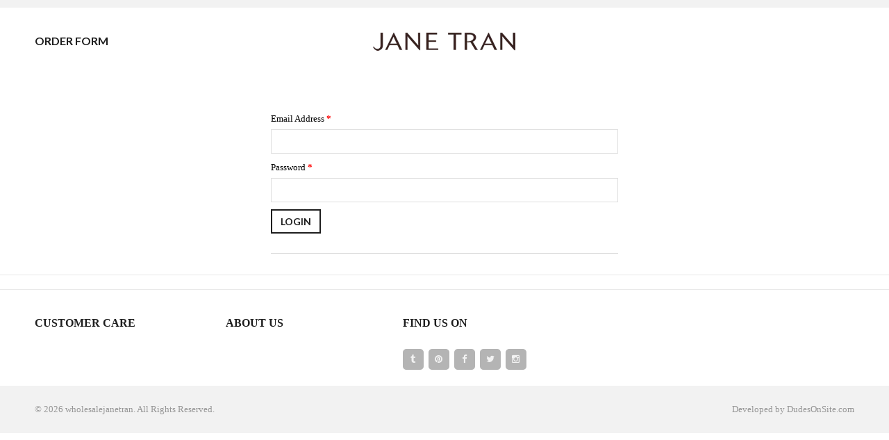

--- FILE ---
content_type: text/css
request_url: https://wholesale.janetran.com/cdn/shop/t/2/assets/cs.global.css?v=26415133306631472231674756133
body_size: 3129
content:
html{background-color:#fff}::selection{background-color:#f2f2f2;color:#000}::-moz-selection{background-color:#f2f2f2;color:#000}.top-other{background:#fff;color:#b4b4b4}#content.container,#content .background{background-color:#fff}body,button,select{color:#000}label{color:#828282}a{font-family:Georgia,Utopia,Times New Roman,Times,serif;color:#1e1e1e;font-weight:700;-webkit-transition:all .2s;-moz-transition:all .2s;-o-transition:all .2s;transition:all .2s}a:hover{color:#828282}html{font-smooth:always;font-smoothing:antialiased;-moz-font-smoothing:antialiased;-webkit-font-smoothing:antialiased}body{height:auto!important;width:100%;font-size:13px;line-height:1.55em;font-family:Georgia,Utopia,Times New Roman,Times,serif}label.control-label{cursor:default;display:block;font-family:Georgia,Utopia,Times New Roman,Times,serif}button,input,select,textarea,.form-control{font-family:Georgia,Utopia,Times New Roman,Times,serif;font-size:13px;font-weight:500}a,a:focus,a:hover,a:active{text-decoration:none;outline:none}img{max-width:100%}h1,h2,h3,h4,h5,h6{font-family:Georgia,Utopia,Times New Roman,Times,serif}h1,h2,h3,h4,h5{text-transform:capitalize}h1{color:#1e1e1e;text-transform:uppercase;margin:0;font-size:18px;font-weight:700;line-height:24px}h2{color:#1e1e1e;font-size:20px;text-transform:uppercase;font-weight:700;line-height:20px}h3 a,h3{color:#1e1e1e;font-size:18px;font-weight:600;text-transform:uppercase}h4{color:#1e1e1e;text-transform:uppercase;font-size:16px;margin-bottom:20px;font-weight:500;line-height:20px}h5{color:#1e1e1e;font-size:14px;text-transform:uppercase;font-weight:600;margin-top:8px;margin-bottom:7px}h6{color:#1e1e1e;font-size:12px;text-transform:uppercase;font-weight:600}.title-1,.title-2,.title-3,.title-4{font-family:Georgia,Utopia,Times New Roman,Times,serif}.title-2{font-style:normal;font-weight:700}.wrapper-title .title-3{background-color:#fff}.title-4{color:#1e1e1e;font-family:Georgia,Utopia,Times New Roman,Times,serif;font-weight:700;display:inline-block;*display: inline;zoom:1;margin-bottom:8px;margin-top:0}.title-5{font-family:Georgia,Utopia,Times New Roman,Times,serif;text-transform:capitalize;font-weight:400;line-height:15px;letter-spacing:0;display:inline-block;*display: inline;zoom:1}.bold{font-weight:700!important}hr{margin:5px 0;color:#dcdcdc;border:0;border-top:1px solid}p{margin:0 0 10px}ul,ol{padding-left:0;list-style:none}ol li,ul li{padding:4px 0 3px;list-style-position:outside}ul ul,ul ol,ol ol,ol ul{padding-left:10px}ul.list li a,ol.list li a{font-size:1.4em}dl{margin-top:0;margin-bottom:0}dl dt{font-family:Lato,sans-serif;text-transform:none;margin-top:5px;margin-bottom:6px}dl dd{margin-bottom:20px;margin-left:0}table{width:100%}table thead th,table thead td{text-align:center;padding:5px;font-family:Lato,sans-serif;text-transform:uppercase;background:#1e1e1e}table thead th{font-size:14px;font-weight:700;color:#fff}table tbody td,table tfoot td{text-align:center;padding:15px 20px;line-height:20px;font-size:14px}table td{border-bottom:1px dotted #dadada}address{margin-bottom:0}address .address-group{max-width:250px;font-size:12px;font-family:Georgia,Utopia,Times New Roman,Times,serif}address .address-group .address1 .phone-number{letter-spacing:1px;padding:5px 0}address .author{font-family:Lato,sans-serif;color:#1e1e1e;font-size:12px;font-weight:700;text-transform:uppercase}address .info,address .address,address .phone{display:table;width:100%;padding:0 0 10px}address .address{text-transform:capitalize}address .info .fa-user,address .address .fa-home,address .phone .fa-phone{padding:11px 0;display:block;float:left}address .icon-user,address .icon-home,address .icon-phone,address .address-group{display:table-cell;vertical-align:middle;float:left;max-width:200px;line-height:20px;padding-top:7px;padding-left:10px}address .icon-user,address .icon-home,address .icon-phone{vertical-align:top}address .email,address .city1,address .zip,address .phone-number{display:block}address .email{color:#828282;font-size:14px;font-family:Georgia,Utopia,Times New Roman,Times,serif;font-style:italic;font-weight:600;line-height:35px}.customer_address address .phone,.order_address .phone{border-bottom:0}.order_address .phone{font-size:12px}.address_table{border:1px solid #dcdcdc;margin-bottom:20px;padding:20px 10px;position:relative}#add_address form{border:1px solid #dcdcdc;padding:20px}#address_tables{margin-top:20px}.contact_us i.fa{font-size:16px;margin-right:10px}.contact_us i.fa-fax{margin-right:15px}.contact_us i.fa-phone{margin-right:19px}.contact_us i.fa-map-marker{margin-right:22px}blockquote{font-style:italic;background:#fff url(/cdn/shop/t/2/assets/quote.png?v=104249789011415395071487704741) no-repeat scroll 0 20px;border:none;padding:20px 30px 20px 40px}blockquote p{font-weight:600;margin-bottom:15px;line-height:1.3em;font-size:13em}.action_edit,.action_delete{display:inline-block;*display: inline;zoom:1;vertical-align:top;position:relative;padding-left:25px}.action_edit{margin-right:6px}.action_edit a,.action_delete a{vertical-align:top}.action_edit .fa-edit{margin-right:5px;position:absolute;top:3px;left:0;margin-top:-5px}.action_edit .fa-edit{color:#01a8d5;padding:2px 0}#customer_orders table td{font-family:Georgia,Utopia,Times New Roman,Times,serif;font-weight:500;border-bottom:1px dotted #dadada;color:#000;font-size:14px}#customer_orders table td a{color:#000;font-size:14px;font-weight:500}#customer_orders table td .total{font-size:14px;color:#828282}.status_authorized{text-transform:capitalize;color:#1e1e1e}.status_unauthorized{text-transform:capitalize;color:#000}.status_fulfilled{text-transform:capitalize;color:#666}.status_unfulfilled{text-transform:capitalize;color:#f22}.dropdown-menu.focus{display:block!important}.wrap-table{overflow-y:hidden;overflow-x:auto;clear:both;margin-bottom:5px}.cart-items .action button{background:#fff;border:2px solid #f5f5f5;color:#606060;border-radius:50%;outline:none;padding:2px 7px}.cart-items .action button i.fa{line-height:19px}.cart-items .action button:hover{border:2px solid #000;background:#fff;color:#000}.cart-items .title-1{font-weight:700}.wrap-table{margin-bottom:20px}select{width:134px;background-color:#fff;background-image:none;filter:none;-webkit-box-shadow:none;-moz-box-shadow:none;box-shadow:none;-webkit-border-radius:0px;-moz-border-radius:0px;border-radius:0;border:1px solid #dedede;outline:none;height:32px;line-height:20px;padding:6px;font-style:italic}select:focus{outline-offset:-2px;border-color:#818080;outline:0}button{appearance:none;-moz-appearance:none;-webkit-appearance:none;text-shadow:none}.btn{filter:none;cursor:pointer;font-weight:400;text-transform:uppercase;display:inline-block;*display: inline;zoom:1;border-radius:0;background:#fff;color:#1e1e1e;border:2px solid #1e1e1e;font-weight:700;font-size:14px;font-family:Lato,sans-serif;height:35px}.btn:hover,.btn:focus{color:#fff;background:#1e1e1e;border:2px solid #1e1e1e;outline:none!important}.btn.disabled:hover,.btn[disabled]:hover{cursor:default;background-image:none;opacity:1;filter:alpha(opacity=100);-webkit-box-shadow:none;-moz-box-shadow:none;box-shadow:none}.btn-1{border:2px solid #828282;background:#fff;color:#828282}.btn-1:hover{background:#000;color:#fff!important;border:2px solid #000000}.btn-2{background:#000;color:#fff}.btn-2:hover{background:#cf132c;color:#fff}.touch .add-to-cart:hover,.touch .add-to-cart:focus,.touch .add-to-cart:active{background:#fff;color:#1e1e1e;border-color:#1e1e1e;outline:none}#top .top a{font-style:normal;color:#1e1e1e;font-weight:500;font-family:Lato,sans-serif}#top a{text-shadow:none;font-style:normal}#top a:hover,#top a:focus{text-shadow:none;color:#828282;box-shadow:none;outline:none}#top #search-submit{color:#b4b4b4}#top a#site-title{color:#fff;font-style:normal;font-weight:400;font-family:Lato,sans-serif;text-decoration:none;text-transform:uppercase;letter-spacing:7px;margin:24px 0;display:block;font-size:40px}#top #site-title:hover{text-decoration:none}.navbar{border:0;min-height:30px}#top nav.navbar a{font-family:Lato,sans-serif;color:#828282}#top nav.navbar a:hover{color:#1e1e1e}#top nav.navbar .nav>li>a{color:#1e1e1e;background:transparent;padding:5px;font-size:16px;font-weight:700;line-height:16px;font-family:Lato,sans-serif}#top nav.navbar .nav>li>a span{border-bottom:2px solid transparent;padding-bottom:5px;padding-right:.5em}#top nav.navbar .nav>li:hover>a span{color:#828282;border-bottom:2px solid #828282}#top nav.navbar .dropdown-menu,.currency .dropdown-menu,#cart-info{background-color:#fff;border-radius:0;padding:10px 20px;-webkit-box-shadow:0 6px 12px rgba(0,0,0,.175);box-shadow:0 0 2px #0000002d;border:0;opacity:0;-ms-filter:"progid: DXImageTransform.Microsoft.Alpha(Opacity=0)";filter:alpha(opacity=0);-webkit-transition:opacity .5s,-webkit-transform .5s;transition:opacity .5s,transform .5s;display:block;visibility:hidden}#top nav.navbar .dropdown-menu{margin-top:-4px}.currency .dropdown-menu,#cart-info,#loginBox{margin-top:13px}.dropdown-menu>li>a{padding-left:0;padding-right:0}#top nav.navbar .dropdown-menu.megamenu-container{width:300%;padding-left:0;padding-right:0;-webkit-transition:all .45s ease-out 0s;-moz-transition:all .45s ease-out 0s;-o-transition:all .45s ease-out 0s;transition:all .45s ease-out 0s;opacity:0;-ms-filter:"progid: DXImageTransform.Microsoft.Alpha(Opacity=0)";filter:alpha(opacity=0);display:block;visibility:hidden;margin-top:-22px}#top .logo-above-menu nav.navbar .dropdown-menu.megamenu-container{width:100%}#top nav.navbar li .dropdown-menu.megamenu-container-1{min-height:400px}#top nav.navbar li .dropdown-menu.megamenu-container-2{min-height:400px}#top nav.navbar li .dropdown-menu.megamenu-container-3{min-height:400px}#top nav.navbar .dropdown-menu.megamenu-container .container{width:100%}.navbar-nav>li:nth-child(1) .megamenu-container,.navbar-nav>li:nth-child(2) .megamenu-container,.navbar-nav>li:nth-child(3) .megamenu-container,.navbar-nav>li:nth-child(4) .megamenu-container{width:640px}.navbar-collapse.collapse{padding-left:0;padding-right:0}.sub-mega-menu>li{width:35%;float:left;padding-top:0}.sub-mega-menu>li:first-child,.sub-mega-menu>li:nth-child(2){padding-bottom:17px}.megamenu-container ul.sub-mega-menu li.list-title{font-size:16px;font-family:Georgia,Utopia,Times New Roman,Times,serif;color:#1e1e1e;text-transform:uppercase;font-weight:500;line-height:24px;letter-spacing:0}#top nav.navbar .dropdown-menu li.last{border-bottom:0}#top nav.navbar .dropdown .sub-dropdown{padding-bottom:0;z-index:9999;cursor:pointer}#top nav.navbar .dropdown:hover .sub-dropdown{padding-bottom:28px!important}.navbar-nav>li{margin:0;padding:7px 20px;display:inline-block;*display: inline;zoom:1;float:left}.nav>li>a{padding:0;text-transform:uppercase}.li-sub-mega:hover a{color:#1e1e1e}.li-sub-mega{position:relative}.li-sub-mega a{color:#828282;display:inline;padding:0;white-space:normal;text-transform:uppercase;font-family:Lato,sans-serif;font-size:13px;font-weight:400;line-height:1.35em;letter-spacing:0px;background:transparent}.dropdown-menu:after,.dropdown-menu:before{border-top:0!important;border-bottom:0!important}#top nav.navbar li:hover .dropdown-menu,.currency:hover .dropdown-menu,.cart-link:hover #cart-info{display:block;opacity:1;-ms-filter:"progid: DXImageTransform.Microsoft.Alpha(Opacity=100)";filter:alpha(opacity=100);-moz-transition:all .3s ease-in-out;-webkit-transition:all .3s ease-in-out;-o-transition:all .3s ease-in-out;transition:all .3s ease-in-out;visibility:visible}#footer a{font-style:normal;font-weight:400}#footer a:hover,#footer a:focus{color:#1e1e1e;font-style:normal;font-weight:400}#footer .title{color:#2d2e30;font:700 12px Lato,sans-serif;text-transform:uppercase}#footer #email-submit{color:#828282}.sidebar .group_sidebar{background-color:#fff;padding-left:10px;color:#828282;position:relative;z-index:1000}.sidebar .group_sidebar .mini-line,.sidebar .group_sidebar .sb-image{margin-bottom:20px}.sidebar .sb-title:hover{cursor:default}.sidebar .sb-content{margin:15px 0}.sidebar ul.sb-content>li{list-style-position:inside;list-style-type:square}.sidebar ul.sb-content.featured-products>li,.sidebar ul.sb-content.textwidget>li{list-style-position:outside;list-style-type:none}.sidebar .featured-products.sb-content{margin:20px 0}.sidebar .sb-tags li.active a{color:#828282}.sidebar .sb-content p{margin-bottom:0}.sidebar .sb-wrapper{margin:0 0 20px;border-bottom:1px dotted #c8c8c8}.sidebar .sb-wrapper:last-child{border-bottom:0}.sidebar a{color:#2e2e2e;font-style:normal;font-weight:400}.sidebar a:hover,.sidebar a:focus{color:#1e1e1e;font-style:normal}.group_sidebar ul.sb-content p{font-family:Georgia,Utopia,Times New Roman,Times,serif;color:#2e2e2e}.sold_out,.unavailable,.price_compare,.price,.price_sale{display:inline-block;*display: inline;zoom:1;font-size:18px}.price{color:#1e1e1e}.price_sale{color:#cb0000;font-size:18px;font-family:Georgia,Utopia,Times New Roman,Times,serif}.sold_out,.unavailable{color:#969696;font-style:italic;font-weight:700}.price_compare{color:#969696;text-decoration:line-through;font-size:14px;font-family:Georgia,Utopia,Times New Roman,Times,serif}.element.full_width .price_compare{color:#969696}.product-price{margin-bottom:20px}.detail-price{margin-bottom:30px}.detail-price .price_sale,.detail-price span.price{font-size:24px;font-family:Georgia,Utopia,Times New Roman,Times,serif;margin-right:10px;color:#1e1e1e}.detail-price .price_compare{color:#969696;margin-right:40px;margin-left:0;font-family:Georgia,Utopia,Times New Roman,Times,serif;font-weight:400;font-style:normal}.sale_banner{position:absolute;right:10px;top:15px;z-index:999;-webkit-transition:all .2s ease-out;-moz-transition:all .2s ease-out;-o-transition:all .2s ease-out;-ms-transition:all .2s ease-out;transition:all .2s ease-out;display:table}.sale_banner .sale_text{background-color:#fff;color:#1e1e1e;line-height:13px;-webkit-transition:all .2s ease-out;-moz-transition:all .2s ease-out;-o-transition:all .2s ease-out;-ms-transition:all .2s ease-out;transition:all .2s ease-out;display:table-cell;vertical-align:middle}.about-us div{font-size:12px;margin-bottom:20px;line-height:22px;color:#000}.typography .heading{margin-bottom:40px}.typography p{font-family:Georgia,Utopia,Times New Roman,Times,serif;font-size:14px;line-height:17px;color:#000}.typography h4{margin-bottom:10px}.typography ol li a,.typography ul li a{font-size:13px;color:#000}.typography .mini-line{margin-bottom:25px}div.jGrowl div.jGrowl-notification .jGrowl-message>.col-md-8{text-align:center}div.jGrowl div.jGrowl-notification div.jGrowl-close{background:transparent;color:#b9b9b9;font-size:1.2em;height:30px;line-height:26;width:30px;text-align:center;top:0;right:0;left:auto}div.jGrowl div.jGrowl-notification div.jGrowl-close:hover{color:#b1181b}div.jGrowl div.jGrowl-notification div.jGrowl-close i.fa{color:#b9b9b9;vertical-align:top;line-height:26px}div.jGrowl div.jGrowl-notification div.jGrowl-close:hover i.fa{color:#b1181b}div.jGrowl div.jGrowl-notification .jGrowl-title{text-transform:none;font-size:1.2em;font-family:Georgia,Utopia,Times New Roman,Times,serif;font-style:none;color:#828282}div.jGrowl div.jGrowl-notification .jGrowl-title:hover{color:#1e1e1e}div.jGrowl div.jGrowl-notification .jGrowl-note{font-size:1.5em;margin-bottom:10px}div.jGrowl div.jGrowl-notification .jGrowl-note a,div.jGrowl div.jGrowl-notification .jGrowl-note{color:#000}div.jGrowl div.jGrowl-notification,div.jGrowl div.jGrowl-closer{width:417px;padding:20px}div.jGrowl div.jGrowl-closer{font-size:1.2em;font-weight:500;padding:10px 20px;text-transform:capitalize}.page-404{margin-bottom:100px}.page-404 .list-inline>li:first-child{font-size:1.5em}.page-404 .search-submit{appearance:none;-moz-appearance:none;-webkit-appearance:none;border:1px solid transparent;background:transparent;vertical-align:middle}.page-404 .search-submit .fa-search{padding:8px 5px!important}.page-404 .search-form input{padding:3px 15px;font-size:12px;border:none}.page-404 form.search-form{border:1px solid #dedede}.float-left{float:left}.float-right{float:right}.float-none{float:none}.bold{font-weight:700}.unbold{font-weight:400}.caroufredsel_wrapper{margin:0!important}.caroufredsel_wrapper li.items{float:left;height:auto!important}.unmargin{margin:0!important}.unmargin-top{margin-top:0!important}.unmargin-bottom{margin-bottom:0!important}.unmargin-left{margin-left:0!important}.unmargin-right{margin-right:0!important}.unpadding{padding:0!important}.unpadding-top{padding-top:15px!important}.unpadding-bottom{padding-bottom:0!important}.unpadding-left{padding-left:0!important}.unpadding-right{padding-right:0!important}.unborder{border:0!important}.img-responsive{display:inline-block!important;*display: inline!important;zoom:1;height:auto;max-width:100%}.margin-right-10{margin-right:10px}.margin-left-10{margin-left:10px}.mright-1{margin-right:1px}.mleft-1{margin-left:1px}.mright-3{margin-right:3px;*margin-right: 3px}.mleft-3{margin-left:3px;*margin-left: 3px}.mright-7{margin-right:7px}.table-cell{display:table}.table-cell li{display:table-cell;vertical-align:middle;padding:0 5px}.alert-error,.alert-success{-webkit-border-radius:0;-moz-border-radius:0;border-radius:4px;padding:5px 10px;text-shadow:none;font-weight:600;font-size:14px}.alert-success{background-color:#689d4a;border-color:#689d4a}.alert .close{padding:5px}.opacity_85{opacity:.85;filter:alpha(opacity=85)}.opacity_93{opacity:.93;filter:alpha(opacity=93)}.header_style{font-family:Lato,sans-serif;font-weight:700;text-transform:uppercase}.overlay-content{position:fixed;background:#fff url(/cdn/shop/t/2/assets/loader.gif?v=147071982126738704471487704739) no-repeat center;width:100%;height:100%;z-index:1000;opacity:.9}.uppercase{text-transform:uppercase;vertical-align:top}.req{color:red!important}.sortBy .dropdown-menu:after,.sortBy .dropdown-menu:before{border:none!important}.whole-sale>.row-container>.row-left{text-align:center;position:relative}.whole-sale>.row-container>.row-left .add-this-item{position:absolute;opacity:0;bottom:15px;left:0;right:0;margin:0 auto;max-width:80%}.whole-sale>.row-container:hover>.row-left .add-this-item{opacity:1}
/*# sourceMappingURL=/cdn/shop/t/2/assets/cs.global.css.map?v=26415133306631472231674756133 */
